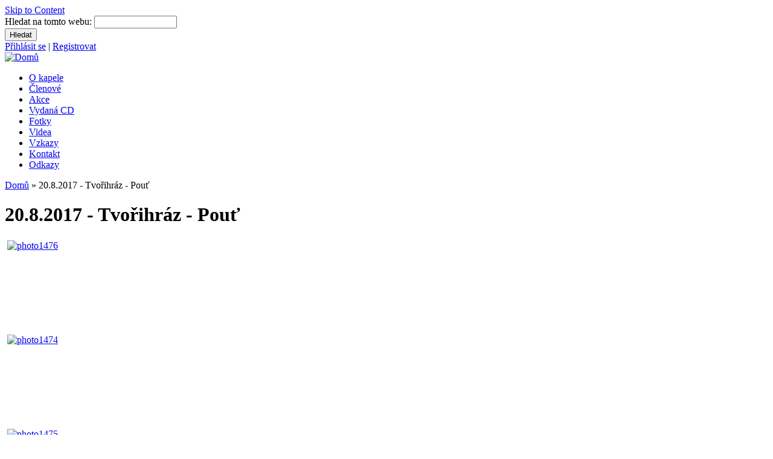

--- FILE ---
content_type: text/html; charset=utf-8
request_url: http://www.amateri-kvalitne.cz/fotky/2082017-tvorihraz-pout
body_size: 6140
content:
<!DOCTYPE html PUBLIC "-//W3C//DTD XHTML 1.0 Strict//EN" "http://www.w3.org/TR/xhtml1/DTD/xhtml1-strict.dtd">
<html xmlns="http://www.w3.org/1999/xhtml" lang="cs" xml:lang="cs" dir="ltr">

<head>
<meta http-equiv="Content-Type" content="text/html; charset=utf-8" />
<title>20.8.2017 - Tvořihráz - Pouť | Amatéři</title>
<meta name="ver" content="6.x-1.16"/>
<meta http-equiv="X-UA-Compatible" content="IE=8" />

<link rel="shortcut icon" href="/sites/default/files/favicon.ico" type="image/x-icon" />
<meta name="keywords" content="Amatéři,Amateri,dechová,dechový,hudba,orchestr,dechovka,Dobšice,Znojmo,20.8.2017 - Tvořihráz - Pouť" />
<meta name="copyright" content="Radim Dušek (www.radimdusek.cz)" />
<meta name="description" content="Amatéři - dechový orchestr z Dobšic u Znojma. 20.8.2017 - Tvořihráz - Pouť" />
<meta name="google-site-verification" content="Y_J6X-sxxryoJjN3UcNwN0MpLrOIBFDUZs1gxzkMErI" />
<!--[if lte IE 6]>
<link type="text/css" rel="stylesheet" media="all" href="/sites/all/themes/zeropoint/css/ie6.css" />
<![endif]-->
<!--[if IE 7]>
<link type="text/css" rel="stylesheet" media="all" href="/sites/all/themes/zeropoint/css/ie7.css" />
<![endif]-->
<link type="text/css" rel="stylesheet" media="all" href="/sites/default/files/advagg_css/css_94590b41a342f302a6174ce4e9877c30_6.css" />
<link type="text/css" rel="stylesheet" media="all" href="/sites/default/files/advagg_css/css_ef35efd27df318b77296cc9a95e1044f_0.css" />
<link type="text/css" rel="stylesheet" media="all" href="/sites/default/files/advagg_css/css_2a57fc7fb8d22c1e6ff8871bb63a202c_18.css" />
<link type="text/css" rel="stylesheet" media="all" href="/sites/default/files/advagg_css/css_905dff6bdd998d0e2456708539bc8808_0.css" />
<link type="text/css" rel="stylesheet" media="print" href="/sites/default/files/advagg_css/css_db748f0af7a63a9d9a4978a00b83e184_2.css" />
<script type="text/javascript" src="http://ajax.googleapis.com/ajax/libs/jquery/1.3.2/jquery.min.js"></script>
<script type="text/javascript" src="http://ajax.googleapis.com/ajax/libs/swfobject/2.2/swfobject.js"></script>
<script type="text/javascript" src="/sites/default/files/advagg_js/js_b606abf8b6592e0c5f8b292fc5154653_0.js"></script>
<script type="text/javascript" src="/sites/default/files/advagg_js/js_163ce006c75aa84c9e54c6d1debf7c26_1.js"></script>
<script type="text/javascript" src="/sites/default/files/advagg_js/js_c841203b4ae03241679daa7c1b7e4692_4.js"></script>
<script type="text/javascript" src="/sites/default/files/advagg_js/js_64c723ee4ec8b2266a10a94267d27f34_0.js"></script>
<script type="text/javascript">
<!--//--><![CDATA[//><!--
jQuery.extend(Drupal.settings, {"basePath":"\/","fancybox":{"options":{"width":"425","height":"355","padding":10,"margin":20,"titleShow":0,"titlePosition":"outside","scrolling":"auto","showCloseButton":1,"showNavArrows":1,"cyclic":0,"opacity":0,"overlayShow":0,"overlayColor":"#666","overlayOpacity":"0.3","hideOnOverlayClick":0,"hideOnContentClick":1,"enableEscapeButton":1,"centerOnScroll":1,"autoScale":1,"easingIn":"swing","easingOut":"swing","changeFade":"fast","changeSpeed":300,"transitionIn":"fade","speedIn":300,"transitionOut":"fade","speedOut":300,"onStart":"","onComplete":"","onClosed":"","onCleanup":"","onCancel":""},"selector":""},"direction":"0","extlink":{"extTarget":"_blank","extClass":"ext","extSubdomains":1,"extExclude":"","extInclude":"","extCssExclude":"","extCssExplicit":"","extAlert":0,"extAlertText":"This link will take you to an external web site. We are not responsible for their content.","mailtoClass":"mailto"},"lightbox_conf":{"fancybox":{"show_copy":1,"padding":"10","margin":"20","opacity":0,"cyclic":0,"scrolling":"auto","width":"800","height":"600","autoScale":1,"autoDimensions":1,"centerOnScroll":"auto","ajax":"","swf":"","hideOnOverlayClick":1,"hideOnContentClick":0,"overlayShow":1,"overlayOpacity":"0.3","overlayColor":"#666","titleShow":1,"titlePosition":"outside","titleFormat":"","transitionIn":"fade","transitionOut":"fade","speedIn":"300","speedOut":"300","changeSpeed":"300","changeFade":"fast","easingIn":"swing","easingOut":"swing","showCloseButton":1,"showNavArrows":1,"enableEscapeButton":1,"onStart":"","onCancel":"","onComplete":"","onClosed":""}},"googleanalytics":{"trackOutbound":1,"trackMailto":1,"trackDownload":1,"trackDownloadExtensions":"7z|aac|arc|arj|asf|asx|avi|bin|csv|doc(x|m)?|dot(x|m)?|exe|flv|gif|gz|gzip|hqx|jar|jpe?g|js|mp(2|3|4|e?g)|mov(ie)?|msi|msp|pdf|phps|png|ppt(x|m)?|pot(x|m)?|pps(x|m)?|ppam|sld(x|m)?|thmx|qtm?|ra(m|r)?|sea|sit|tar|tgz|torrent|txt|wav|wma|wmv|wpd|xls(x|m|b)?|xlt(x|m)|xlam|xml|z|zip"},"jcalendar":{"path":"\/sites\/all\/modules\/calendar\/jcalendar"}});
//--><!]]>
</script>
<script type="text/javascript">
<!--//--><![CDATA[//><!--
jQuery(document).ready(function(){jQuery.preloadCssImages()})
//--><!]]>
</script>
<script type="text/javascript">
<!--//--><![CDATA[//><!--
(function(i,s,o,g,r,a,m){i.GoogleAnalyticsObject=r;i[r]=i[r]||function(){(i[r].q=i[r].q||[]).push(arguments)},i[r].l=1*new Date();a=s.createElement(o),m=s.getElementsByTagName(o)[0];a.async=1;a.src=g;m.parentNode.insertBefore(a,m)})(window,document,"script","//www.google-analytics.com/analytics.js","ga");ga("create","UA-17132010-3",{cookieDomain:"auto"});ga("set","anonymizeIp",true);ga("send","pageview")
//--><!]]>
</script>
<script type="text/javascript"> </script>
</head>

<body class="layout-main-right not-admin not-logged-in not-front full-node node-type-fotky nid-964 section-fotky page-fotky-2082017-tvorihraz-pout layout-fixed m-r-fix1 bicons32 picons lg-cs">
<div id="skip-nav"><a href="#main">Skip to Content</a></div>

<div id="bg1"><div id="bg2">

<div id="top_bg" class="page0">
<div class="sizer0">
<div id="topex" class="expander0">
<div id="top_left">
<div id="top_right">
<div id="headimg">

<div id="above" class="clearfix">
  </div>

<div id="header" class="clearfix">
  <div id="top-elements">
          <div id="search-box"><form action="/fotky/2082017-tvorihraz-pout"  accept-charset="UTF-8" method="post" id="search-theme-form">
<div><div id="search" class="container-inline">
  <div class="form-item" id="edit-search-theme-form-1-wrapper">
 <label for="edit-search-theme-form-1">Hledat na tomto webu: </label>
 <input type="text" maxlength="128" name="search_theme_form" id="edit-search-theme-form-1" size="15" value="" title="Zadejte hledaný termín." class="form-text" />
</div>
<input type="submit" name="op" id="edit-submit-1" value="Hledat"  class="form-submit" />
<input type="hidden" name="form_build_id" id="form-SkXh57po8rMhLObKR2A8QbWxZ1jSpXs62Zd7d-Qq89E" value="form-SkXh57po8rMhLObKR2A8QbWxZ1jSpXs62Zd7d-Qq89E"  />
<input type="hidden" name="form_id" id="edit-search-theme-form" value="search_theme_form"  />
</div>

</div></form>
</div>
              <div id="user_links"><a href="/user" rel="nofollow">Přihlásit se</a> | <a href="/user/register" rel="nofollow">Registrovat</a></div>
      </div><!-- /top-elements -->
  <div id="logo">
      <a href="/" title="Domů">
      <img src="/sites/default/files/logo_1.png" alt="Domů" />
    </a>
    </div> <!-- /logo -->
  <div id="name-and-slogan">
    </div> <!-- /name-and-slogan -->

<div class="brclear"></div>


<div class="navleft"><ul class="links" id="navlist"><li class="menu-371 first"><a href="/o-kapele" title="O kapele">O kapele</a></li>
<li class="menu-568"><a href="/clenove" title="">Členové</a></li>
<li class="menu-986"><a href="/akce">Akce</a></li>
<li class="menu-1000"><a href="/vydana-cd" title="CD">Vydaná CD</a></li>
<li class="menu-761"><a href="/fotky">Fotky</a></li>
<li class="menu-483"><a href="/videa">Videa</a></li>
<li class="menu-390"><a href="/vzkazy" title="">Vzkazy</a></li>
<li class="menu-372"><a href="/kontakt" title="">Kontakt</a></li>
<li class="menu-1129 last"><a href="/odkazy" title="">Odkazy</a></li>
</ul></div>
</div> <!-- /header -->

</div>
</div><!-- /top_right -->
</div><!-- /top_left -->
</div><!-- /expander0 -->
</div><!-- /sizer0 -->
</div><!-- /page0 -->

<div id="body_bg" class="page0">
<div class="sizer0">
<div class="expander0">
<div id="body_left">
<div id="body_right">

  <div class="navleft"></div>

  <div id="breadcrumb">
    <div class="breadcrumb"><a href="/">Domů</a> &raquo; 20.8.2017 - Tvořihráz - Pouť</div>  </div>


<div id="middlecontainer">
  <div id="wrapper">
    <div class="outer">
      <div class="float-wrap">
        <div class="colmain">
          <div id="main">
                                    <h1 class="title">20.8.2017 - Tvořihráz - Pouť</h1>            <div class="tabs"></div>
                                    <!-- node --> 
<div id="node-964" class="node odd full-node node-type-fotky">
  
  
  <div class="meta">
      </div>

  
  
  <div class="content">
    <div id="gallery-container-964" class="fotky gallery-container page clear-block" style="max-width:632px;margin-right:auto"><div id="item-box-3509" class="fotky item-box" style="height:154px;width:154px;margin:2px;position:relative;">
<div id="image-box-3509" class="fotky image-box" style="4px;padding:2px;">
<div id="image-sheet-3509" class="fotky image-sheet" style="height:150px;width:150px;">
    <a href="/sites/default/files/imagecache/gallery_assist-fotky-preview-800/gallery_assist/9/gallery_assist964/photo1476.jpg" title="photo1476" rel="964"><img src="http://www.amateri-kvalitne.cz/sites/default/files/imagecache/gallery_assist-fotky-thumbnail-100/gallery_assist/9/gallery_assist964/photo1476.jpg" alt="photo1476" title="photo1476" height="150px" style="margin-top:px;"/></a></div>
</div>
<div class="fotky ga-item-edit-link" style="position:absolute;top:0px;left:0px;width:100%;"></div>
</div>
<div id="item-box-3510" class="fotky item-box" style="height:154px;width:154px;margin:2px;position:relative;">
<div id="image-box-3510" class="fotky image-box" style="4px;padding:2px;">
<div id="image-sheet-3510" class="fotky image-sheet" style="height:150px;width:150px;">
    <a href="/sites/default/files/imagecache/gallery_assist-fotky-preview-800/gallery_assist/9/gallery_assist964/photo1474.jpg" title="photo1474" rel="964"><img src="http://www.amateri-kvalitne.cz/sites/default/files/imagecache/gallery_assist-fotky-thumbnail-100/gallery_assist/9/gallery_assist964/photo1474.jpg" alt="photo1474" title="photo1474" height="150px" style="margin-top:px;"/></a></div>
</div>
<div class="fotky ga-item-edit-link" style="position:absolute;top:0px;left:0px;width:100%;"></div>
</div>
<div id="item-box-3511" class="fotky item-box" style="height:154px;width:154px;margin:2px;position:relative;">
<div id="image-box-3511" class="fotky image-box" style="4px;padding:2px;">
<div id="image-sheet-3511" class="fotky image-sheet" style="height:150px;width:150px;">
    <a href="/sites/default/files/imagecache/gallery_assist-fotky-preview-800/gallery_assist/9/gallery_assist964/photo1475.jpg" title="photo1475" rel="964"><img src="http://www.amateri-kvalitne.cz/sites/default/files/imagecache/gallery_assist-fotky-thumbnail-100/gallery_assist/9/gallery_assist964/photo1475.jpg" alt="photo1475" title="photo1475" height="150px" style="margin-top:px;"/></a></div>
</div>
<div class="fotky ga-item-edit-link" style="position:absolute;top:0px;left:0px;width:100%;"></div>
</div>
<div id="item-box-3512" class="fotky item-box" style="height:154px;width:154px;margin:2px;position:relative;">
<div id="image-box-3512" class="fotky image-box" style="4px;padding:2px;">
<div id="image-sheet-3512" class="fotky image-sheet" style="height:150px;width:150px;">
    <a href="/sites/default/files/imagecache/gallery_assist-fotky-preview-800/gallery_assist/9/gallery_assist964/photo1477.jpg" title="photo1477" rel="964"><img src="http://www.amateri-kvalitne.cz/sites/default/files/imagecache/gallery_assist-fotky-thumbnail-100/gallery_assist/9/gallery_assist964/photo1477.jpg" alt="photo1477" title="photo1477" height="150px" style="margin-top:px;"/></a></div>
</div>
<div class="fotky ga-item-edit-link" style="position:absolute;top:0px;left:0px;width:100%;"></div>
</div>
<div id="item-box-3513" class="fotky item-box" style="height:154px;width:154px;margin:2px;position:relative;">
<div id="image-box-3513" class="fotky image-box" style="4px;padding:2px;">
<div id="image-sheet-3513" class="fotky image-sheet" style="height:150px;width:150px;">
    <a href="/sites/default/files/imagecache/gallery_assist-fotky-preview-800/gallery_assist/9/gallery_assist964/photo1478.jpg" title="photo1478" rel="964"><img src="http://www.amateri-kvalitne.cz/sites/default/files/imagecache/gallery_assist-fotky-thumbnail-100/gallery_assist/9/gallery_assist964/photo1478.jpg" alt="photo1478" title="photo1478" width="150px" style="margin-top:0px;"/></a></div>
</div>
<div class="fotky ga-item-edit-link" style="position:absolute;top:0px;left:0px;width:100%;"></div>
</div>
<div id="item-box-3514" class="fotky item-box" style="height:154px;width:154px;margin:2px;position:relative;">
<div id="image-box-3514" class="fotky image-box" style="4px;padding:2px;">
<div id="image-sheet-3514" class="fotky image-sheet" style="height:150px;width:150px;">
    <a href="/sites/default/files/imagecache/gallery_assist-fotky-preview-800/gallery_assist/9/gallery_assist964/photo1479.jpg" title="photo1479" rel="964"><img src="http://www.amateri-kvalitne.cz/sites/default/files/imagecache/gallery_assist-fotky-thumbnail-100/gallery_assist/9/gallery_assist964/photo1479.jpg" alt="photo1479" title="photo1479" height="150px" style="margin-top:px;"/></a></div>
</div>
<div class="fotky ga-item-edit-link" style="position:absolute;top:0px;left:0px;width:100%;"></div>
</div>
<div id="item-box-3515" class="fotky item-box" style="height:154px;width:154px;margin:2px;position:relative;">
<div id="image-box-3515" class="fotky image-box" style="4px;padding:2px;">
<div id="image-sheet-3515" class="fotky image-sheet" style="height:150px;width:150px;">
    <a href="/sites/default/files/imagecache/gallery_assist-fotky-preview-800/gallery_assist/9/gallery_assist964/photo1481.jpg" title="photo1481" rel="964"><img src="http://www.amateri-kvalitne.cz/sites/default/files/imagecache/gallery_assist-fotky-thumbnail-100/gallery_assist/9/gallery_assist964/photo1481.jpg" alt="photo1481" title="photo1481" height="150px" style="margin-top:px;"/></a></div>
</div>
<div class="fotky ga-item-edit-link" style="position:absolute;top:0px;left:0px;width:100%;"></div>
</div>
<div id="item-box-3516" class="fotky item-box" style="height:154px;width:154px;margin:2px;position:relative;">
<div id="image-box-3516" class="fotky image-box" style="4px;padding:2px;">
<div id="image-sheet-3516" class="fotky image-sheet" style="height:150px;width:150px;">
    <a href="/sites/default/files/imagecache/gallery_assist-fotky-preview-800/gallery_assist/9/gallery_assist964/photo1480.jpg" title="photo1480" rel="964"><img src="http://www.amateri-kvalitne.cz/sites/default/files/imagecache/gallery_assist-fotky-thumbnail-100/gallery_assist/9/gallery_assist964/photo1480.jpg" alt="photo1480" title="photo1480" height="150px" style="margin-top:px;"/></a></div>
</div>
<div class="fotky ga-item-edit-link" style="position:absolute;top:0px;left:0px;width:100%;"></div>
</div>
</div>  </div>

  
  </div>
<!-- /node-964 --> 
                                  </div>
        </div> <!-- /colmain -->
                <br class="brclear" />
      </div> <!-- /float-wrap -->
              <div class="colright">
          <div id="sidebar-right"><!-- block --> 
<div class="block-wrapper odd block_1">
  <div id="block-views-novinky-block_1" class="block block-views themed-block">
              <div class="block-icon pngfix"></div>
          <h2 class="title">Novinky</h2>
          <div class="content"><div class="view view-novinky view-style-normální view-id-novinky view-display-id-block_1">
    
  
  
      <div class="view-content">
      <div class="item-list">    <ul>          <li class="views-row views-row-1 views-row-odd views-row-first">  
  <div class="views-field views-field-title">        <span class="field-content"><a href="/novinky/slagr-tv-cesky-kolac">Šlágr TV - Český koláč</a></span>  </div>  
  <div class="views-field views-field-body">        <div class="field-content"><p>Dne 27.2.2013 v 19.00 odvysílala televize Šlágr TV pořad Český koláč, ve kterém se představil dechový orchestr Amatéři z Dobšic.</p>
</div>  </div></li>
          <li class="views-row views-row-2 views-row-even views-row-last">  
  <div class="views-field views-field-title">        <span class="field-content"><a href="/novinky/nove-cd-s-nazvem-orosena">Nové CD s názvem Orosená</a></span>  </div>  
  <div class="views-field views-field-body">        <div class="field-content"><p>„Toto naše první, startovní CD je průřezem společné dosavadní činnosti. Přejeme Vám příjemný poslech.“ Více informací najdete <a>zde</a>.</p>
</div>  </div></li>
      </ul></div>    </div>
  
  
  
  
  
  
</div> </div>
  </div>
</div>
<!-- /block --> 
<!-- block --> 
<div class="block-wrapper even block_2">
  <div id="block-views-calendar_akce-block_1" class="block block-views themed-block">
              <div class="block-icon pngfix"></div>
          <h2 class="title">Akce</h2>
          <div class="content"><div class="view view-calendar-akce view-style-překryto view-id-calendar_akce view-display-id-block_1">
    
  
  
      <div class="view-content">
      <div class="item-list">    <ul>          <li class="views-row views-row-1 views-row-odd views-row-first">  
  <div class="views-field views-field-field-akce">        <span class="field-content"><span class="date-display-single">Sobota, 31. Leden 2026 - 9:00</span></span>  </div>  
  <span class="views-field views-field-title">        <span class="field-content"><a href="/akce/2026-01-31-novy-saldorf-sedlesovice-masopust-mp">Nový Šaldorf-Sedlešovice</a></span>  </span>      &ndash;  
  <span class="views-field views-field-field-akce-co-value">        <span class="field-content">Masopust (MP)</span>  </span></li>
          <li class="views-row views-row-2 views-row-even">  
  <div class="views-field views-field-field-akce">        <span class="field-content"><span class="date-display-single">Sobota, 14. Březen 2026 - 19:00</span></span>  </div>  
  <span class="views-field views-field-title">        <span class="field-content"><a href="/akce/2026-03-14-dobsice-josefska-zabava-z">Dobšice</a></span>  </span>      &ndash;  
  <span class="views-field views-field-field-akce-co-value">        <span class="field-content">Josefská zábava (+Z)</span>  </span></li>
          <li class="views-row views-row-3 views-row-odd">  
  <div class="views-field views-field-field-akce">        <span class="field-content"><span class="date-display-single">Neděle, 26. Duben 2026 - 9:00</span></span>  </div>  
  <span class="views-field views-field-title">        <span class="field-content"><a href="/akce/2026-04-26-mikulovice-pout-marecek-z">Mikulovice</a></span>  </span>      &ndash;  
  <span class="views-field views-field-field-akce-co-value">        <span class="field-content">Pouť Mareček (+Z)</span>  </span></li>
          <li class="views-row views-row-4 views-row-even">  
  <div class="views-field views-field-field-akce">        <span class="field-content"><span class="date-display-single">Pátek, 1. Květen 2026 - 14:00</span></span>  </div>  
  <span class="views-field views-field-title">        <span class="field-content"><a href="/akce/2026-05-01-znojmo-louka-festival-dechovych-hudeb-dubnanka-zdounecanka">Znojmo-Louka</a></span>  </span>      &ndash;  
  <span class="views-field views-field-field-akce-co-value">        <span class="field-content">Festival dechových hudeb (+DUBŇANKA a ZDOUNEČANKA)</span>  </span></li>
          <li class="views-row views-row-5 views-row-odd views-row-last">  
  <div class="views-field views-field-field-akce">        <span class="field-content"><span class="date-display-single">Neděle, 10. Květen 2026 - 14:00</span></span>  </div>  
  <span class="views-field views-field-title">        <span class="field-content"><a href="/akce/2026-05-10-masovice-den-matek-z">Mašovice</a></span>  </span>      &ndash;  
  <span class="views-field views-field-field-akce-co-value">        <span class="field-content">Den matek (+Z)</span>  </span></li>
      </ul></div>    </div>
  
  
  
      
<div class="more-link">
  <a href="/kalendar-akci">
    více  </a>
</div>
  
  
  
</div> </div>
  </div>
</div>
<!-- /block --> 
<!-- block --> 
<div class="block-wrapper odd block_3">
  <div id="block-poll-0" class="block block-poll themed-block">
              <div class="block-icon pngfix"></div>
          <h2 class="title">Anketa</h2>
          <div class="content"><form action="/"  accept-charset="UTF-8" method="post" id="poll-view-voting">
<div><div class="poll">
  <div class="vote-form">
    <div class="choices">
              <div class="title">Která písnička se vám z CD Orosená nejvíce líbí?:</div>
            <div class="form-radios"><div class="form-item" id="edit-choice-0-wrapper">
 <label class="option" for="edit-choice-0"><input type="radio" id="edit-choice-0" name="choice" value="0"   class="form-radio" /> Pojďme spolu do kola</label>
</div>
<div class="form-item" id="edit-choice-1-wrapper">
 <label class="option" for="edit-choice-1"><input type="radio" id="edit-choice-1" name="choice" value="1"   class="form-radio" /> Studánka</label>
</div>
<div class="form-item" id="edit-choice-2-wrapper">
 <label class="option" for="edit-choice-2"><input type="radio" id="edit-choice-2" name="choice" value="2"   class="form-radio" /> Tvoja krása</label>
</div>
<div class="form-item" id="edit-choice-3-wrapper">
 <label class="option" for="edit-choice-3"><input type="radio" id="edit-choice-3" name="choice" value="3"   class="form-radio" /> Orosená</label>
</div>
<div class="form-item" id="edit-choice-4-wrapper">
 <label class="option" for="edit-choice-4"><input type="radio" id="edit-choice-4" name="choice" value="4"   class="form-radio" /> Pálavské vršky</label>
</div>
<div class="form-item" id="edit-choice-5-wrapper">
 <label class="option" for="edit-choice-5"><input type="radio" id="edit-choice-5" name="choice" value="5"   class="form-radio" /> Cestička od dubí</label>
</div>
<div class="form-item" id="edit-choice-6-wrapper">
 <label class="option" for="edit-choice-6"><input type="radio" id="edit-choice-6" name="choice" value="6"   class="form-radio" /> Lucie</label>
</div>
<div class="form-item" id="edit-choice-7-wrapper">
 <label class="option" for="edit-choice-7"><input type="radio" id="edit-choice-7" name="choice" value="7"   class="form-radio" /> Šel bych k vám</label>
</div>
<div class="form-item" id="edit-choice-8-wrapper">
 <label class="option" for="edit-choice-8"><input type="radio" id="edit-choice-8" name="choice" value="8"   class="form-radio" /> Odbila jedna</label>
</div>
<div class="form-item" id="edit-choice-9-wrapper">
 <label class="option" for="edit-choice-9"><input type="radio" id="edit-choice-9" name="choice" value="9"   class="form-radio" /> Na Svahu</label>
</div>
<div class="form-item" id="edit-choice-10-wrapper">
 <label class="option" for="edit-choice-10"><input type="radio" id="edit-choice-10" name="choice" value="10"   class="form-radio" /> Měl sem frajárečku</label>
</div>
<div class="form-item" id="edit-choice-11-wrapper">
 <label class="option" for="edit-choice-11"><input type="radio" id="edit-choice-11" name="choice" value="11"   class="form-radio" /> Kouzelné klarinety</label>
</div>
<div class="form-item" id="edit-choice-12-wrapper">
 <label class="option" for="edit-choice-12"><input type="radio" id="edit-choice-12" name="choice" value="12"   class="form-radio" /> Ráno, ránečko bílé</label>
</div>
<div class="form-item" id="edit-choice-13-wrapper">
 <label class="option" for="edit-choice-13"><input type="radio" id="edit-choice-13" name="choice" value="13"   class="form-radio" /> Zůstaň tu s námi</label>
</div>
</div>    </div>
    <input type="submit" name="op" id="edit-vote" value="Hlasovat"  class="form-submit" />
  </div>
    <input type="hidden" name="form_build_id" id="form-fiRHEXV0FsKFG6pYtW0GuUDr7G6ca6AkMWjKnVAGChI" value="form-fiRHEXV0FsKFG6pYtW0GuUDr7G6ca6AkMWjKnVAGChI"  />
<input type="hidden" name="form_id" id="edit-poll-view-voting" value="poll_view_voting"  />
</div>

</div></form>
</div>
  </div>
</div>
<!-- /block --> 
</div>
        </div>
            <br class="brclear" />
    </div><!-- /outer -->
  </div><!-- /wrapper -->
</div>

<div id="bar"></div>

  <div id="section2">
  <table class="sections" cellspacing="0" cellpadding="0">
    <tr>
    <td class="section u5"><!-- block --> 
<div class="block-wrapper odd block_1">
  <div id="block-system-0" class="block block-system ">
        <div class="content"><a href="http://drupal.org"><img src="/misc/powered-gray-80x15.png" alt="Běží na Drupalu, open-source redakčním systému" title="Běží na Drupalu, open-source redakčním systému" width="80" height="15" /></a></div>
  </div>
</div>
<!-- /block --> 
</td>            <td class="section u8 divider"><!-- block --> 
<div class="block-wrapper odd block_1">
  <div id="block-block-1" class="block block-block ">
        <div class="content"><div class="right"><a href="http://www.amateri-kvalitne.cz/mapa-stranek">mapa stránek</a><br /><a href="http://www.amateri-kvalitne.cz/sitemap.xml">sitemap.xml</a></div>
</div>
  </div>
</div>
<!-- /block --> 
</td>    </tr>
  </table>
  </div>  <!-- /section2 -->

<ul class="links" id="navlist2"><li class="menu-371 first"><a href="/o-kapele" title="O kapele">O kapele</a></li>
<li class="menu-568"><a href="/clenove" title="">Členové</a></li>
<li class="menu-986"><a href="/akce">Akce</a></li>
<li class="menu-1000"><a href="/vydana-cd" title="CD">Vydaná CD</a></li>
<li class="menu-761"><a href="/fotky">Fotky</a></li>
<li class="menu-483"><a href="/videa">Videa</a></li>
<li class="menu-390"><a href="/vzkazy" title="">Vzkazy</a></li>
<li class="menu-372"><a href="/kontakt" title="">Kontakt</a></li>
<li class="menu-1129 last"><a href="/odkazy" title="">Odkazy</a></li>
</ul>
</div><!-- /body_right -->
</div><!-- /body_left -->
</div><!-- /expander0 -->
</div><!-- /sizer0 -->
</div><!-- /page0 -->

<div class="eopage">
<div id="bottom_bg" class="page0">
<div class="sizer0">
<div class="expander0">
<div id="bottom_left">
<div id="bottom_right">

<div id="footer-wrapper" class="clearfix">
  <div id="footer">
        <div class="legal">
      Copyright &copy; 2026 <a href="/"></a>.       <div id="brand"></div>
    </div>
  </div>
</div> <!-- /footer-wrapper -->

<div id="belowme">
</div>

</div><!-- /bottom_right -->
</div><!-- /bottom_left -->
</div><!-- /expander0 -->
</div><!-- /sizer0 -->
</div><!-- /page0 -->
</div>

</div></div><!-- /bg# -->

<div class="by"><a href="http://www.radut.net">Dr. Radut | fotky</a></div></body>
</html>


--- FILE ---
content_type: text/plain
request_url: https://www.google-analytics.com/j/collect?v=1&_v=j102&aip=1&a=1319074690&t=pageview&_s=1&dl=http%3A%2F%2Fwww.amateri-kvalitne.cz%2Ffotky%2F2082017-tvorihraz-pout&ul=en-us%40posix&dt=20.8.2017%20-%20Tvo%C5%99ihr%C3%A1z%20-%20Pou%C5%A5%20%7C%20Amat%C3%A9%C5%99i&sr=1280x720&vp=1280x720&_u=YEBAAEABAAAAACAAI~&jid=683893099&gjid=2003144738&cid=1412553796.1768777779&tid=UA-17132010-3&_gid=1535133585.1768777779&_r=1&_slc=1&z=142323382
body_size: -287
content:
2,cG-GRZKMMNMGD